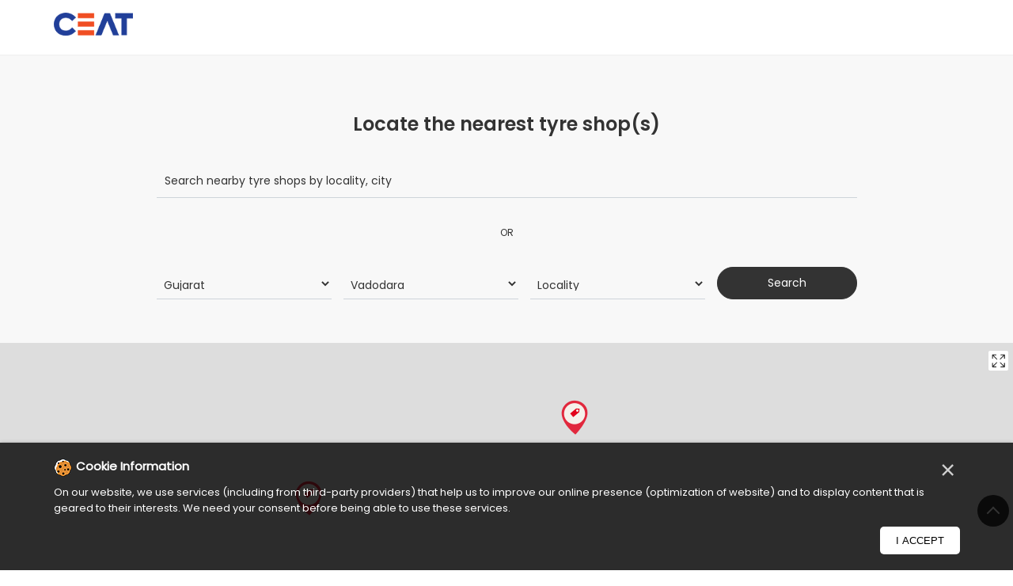

--- FILE ---
content_type: text/html; charset=UTF-8
request_url: https://tyreshop.ceat.com/location/gujarat/vadodara
body_size: 7570
content:

<!DOCTYPE html><html lang="en"> <head> <meta http-equiv="X-UA-Compatible" content="IE=edge" ><meta name="revisit-after" content="1 days" ><meta name="robots" content="index, follow" ><meta name="googlebot" content="index, follow" ><meta name="rating" content="general" ><meta name="resource-type" content="text/html" ><meta name="copyright" content="© Copyright 2023 CEAT Ltd." ><meta name="distribution" content="Global" ><meta http-equiv="Content-Type" content="text/html; charset=UTF-8" ><link rel="shortcut icon" type="image/png" href="https://cdn4.singleinterface.com/files/outlet/fav_icon/27684/ceat_fav_icon_png.png" ><link rel="icon" type="image/png" href="https://cdn4.singleinterface.com/files/outlet/fav_icon/27684/ceat_fav_icon_png.png" ><meta name="Author" content="https://tyreshop.ceat.com/" ><meta name="Created By" content="CEAT" > <meta name="viewport" content="width=device-width, initial-scale=1.0, minimum-scale=1.0, user-scalable=yes"> <title>CEAT Locator | Vadodara | Tyre Shop</title> <meta name="description" content="Find closest CEAT tyre shop in Vadodara, Gujarat. Get accurate tyre shop information e.g. address, phone no, map &amp; timings." ><meta name="keywords" content="CEAT Address, CEAT location, CEAT contact, CEAT phone number, CEAT Direction, CEAT Tyre Shop" ><meta name="geo.position" content="" ><meta name="geo.placename" content="CEAT, Vadodara" ><meta http-equiv="x-dns-prefetch-control" content="on"><link href="https://tyreshop.ceat.com/" rel="dns-prefetch"><link href="//cdn4.singleinterface.com" rel="dns-prefetch"><link href="//cdn5.singleinterface.com" rel="dns-prefetch"><link href="//cdn6.singleinterface.com" rel="dns-prefetch"><link href="//csi.gstatic.com" rel="dns-prefetch"><link href="//fonts.googleapis.com" rel="dns-prefetch"><link href="//maps.googleapis.com" rel="dns-prefetch"><link href="//maps.gstatic.com" rel="dns-prefetch"><link href="//maxcdn.bootstrapcdn.com" rel="dns-prefetch"><link href="//www.google-analytics.com" rel="dns-prefetch"><link href="//www.singleinterface.com" rel="dns-prefetch"><link href="//tyreshop.ceat.com" rel="dns-prefetch"><link href="//fonts.gstatic.com" rel="dns-prefetch"> <link href="https://cdn4.singleinterface.com/files/enterprise/opensearch/openSearch_27684.xml" rel="search" title="aaronpk" type="application/opensearchdescription+xml"> <link rel="stylesheet" href="https://tyreshop.ceat.com/VendorpageTheme/Enterprise/EThemeForMaster/css/mapmyindia.min.css?v=7.32" > <link rel="stylesheet" href="https://tyreshop.ceat.com/VendorpageTheme/Enterprise/EThemeForMaster/css/locationiq.min.css?v=7.32" media="print" onload="this.media='all'"> <link rel="stylesheet" type="text/css" href="https://tyreshop.ceat.com/VendorpageTheme/Enterprise/EThemeForMasterPro/css/bootstrap.min.css?v=7.32"> <link rel="stylesheet" type="text/css" href="https://tyreshop.ceat.com/VendorpageTheme/Enterprise/EThemeForMasterPro/css/slick.min.css?v=7.32" media="print" onload="this.media='all'"> <link rel="stylesheet" type="text/css" href="https://tyreshop.ceat.com/VendorpageTheme/Enterprise/EThemeForCeatIndiaUpdated/css/storelocator.min.css?v=7.32"> <link rel="stylesheet" href="https://tyreshop.ceat.com/VendorpageTheme/Enterprise/EThemeForMasterPro/css/cookie.min.css?v=7.32" media="print" onload="this.media='all'"> </head> <body class="ethemeforceatindiaupdated"> <nav class="navbar with-toggleF"> <div class="container"> <div class="navbar-header"> <a class="navbar-brand track_logo_event" target="_self" href="https://tyreshop.ceat.com" title="CEAT" data-event-click-text="logo" onclick="clickEventGa('store_locator', 'brand_website', '27684')"> <img src="https://cdn4.singleinterface.com/files/outlet/logo/27684/ceat_logo_compressor_png.png" alt="" data-track-event-name="logo" data-track-event-click="Logo click" width=133 height=39 > </a> </div> </div></nav><section class="search-section"> <div class="container"> <div class="row gutters-half"> <div class="col-md-12 col-lg-12"> <div class="search-wrapper"> <h1 class="section-heading">Locate the nearest tyre shop(s)</h1> <form action="https://tyreshop.ceat.com" id="SearchByGivenAddress" method="get" accept-charset="utf-8"> <input type="hidden" name="_csrfToken" value="975c0222a7f524ed00ae5d7f9526da84a308c1528f41e7f98e04c0d3fa1eca00a90909e2cbe59c39d8c39e8d3245dd614bbb63056b68a24f9cac92eaffaa24a4" id="OutletCsrfToken"><ul class="padding_mng_top"> <li class="error-msgs"> <p>Please either enter your nearby locality or select your state first</p> </li> <li> <input name="search" required="required" placeholder="Search nearby tyre shops by locality, city" title="Search nearby tyre shops by locality, city e.g. Udyog Vihar, Gurgaon. Alternatively, start typing locality and select appropriate result from auto suggestion." type="search" id="OutletSearch"> </li></ul><ul class="add-or"> <li> <span class="form-add-or"><span class="text-or">Or</span></span> </li></ul></form><form action="https://tyreshop.ceat.com" id="OutletStoreLocatorSearchForm" security="1" method="get" accept-charset="utf-8"> <input type="hidden" name="_csrfToken" value="975c0222a7f524ed00ae5d7f9526da84a308c1528f41e7f98e04c0d3fa1eca00a90909e2cbe59c39d8c39e8d3245dd614bbb63056b68a24f9cac92eaffaa24a4" id="OutletCsrfToken"><ul> <li> <label for="customState">State <sup>*</sup></label><select name="stateName" id="customState" title="Please select state"><option value="">State *</option><option value="assam">Assam</option><option value="bihar">Bihar</option><option value="chandigarh">Chandigarh</option><option value="chhattisgarh">Chhattisgarh</option><option value="delhi">Delhi</option><option value="goa">Goa</option><option value="gujarat" selected="selected">Gujarat</option><option value="haryana">Haryana</option><option value="himachal-pradesh">Himachal Pradesh</option><option value="jammu-and-kashmir">Jammu And Kashmir</option><option value="jharkhand">Jharkhand</option><option value="madhya-pradesh">Madhya Pradesh</option><option value="maharashtra">Maharashtra</option><option value="manipur">Manipur</option><option value="mizoram">Mizoram</option><option value="nagaland">Nagaland</option><option value="odisha">Odisha</option><option value="puducherry">Puducherry</option><option value="punjab">Punjab</option><option value="rajasthan">Rajasthan</option><option value="uttar-pradesh">Uttar Pradesh</option><option value="uttarakhand">Uttarakhand</option><option value="west-bengal">West Bengal</option></select> </li> <li class="city-form"> <label for="customCity">City</label><select name="cityName" id="customCity" title="Please select city"><option value="">Please select city</option><option value="ahmedabad">Ahmedabad</option><option value="amreli">Amreli</option><option value="anand">Anand</option><option value="banaskantha">Banaskantha</option><option value="bharuch">Bharuch</option><option value="gandhi-nagar">Gandhinagar</option><option value="himmatnagar">Himmatnagar</option><option value="idar">Idar</option><option value="jamnagar">Jamnagar</option><option value="kachchh">Kachchh</option><option value="mahesana">Mehsana</option><option value="rajkot">Rajkot</option><option value="surat">Surat</option><option value="surendra-nagar">Surendranagar</option><option value="vadodara" selected="selected">Vadodara</option><option value="vapi">Vapi</option></select> </li> <li> <label for="customLocality">Locality</label><select name="localityName" id="customLocality" title="Please select locality."><option value="">All</option><option value="gotri-main-road">Gotri Main Road</option><option value="kalali">Kalali</option><option value="sama-savli-road">Sama Savli Road</option><option value="uma-nagar">Uma Nagar</option></select> </li> <li> <input type="submit" value="Search"> <a class="reset-btn" href="https://tyreshop.ceat.com">Reset</a> </li></ul></form> </div> </div> </div> </div></section><section class="storelocator-default"> <div class="mmm"> <!-- <div class="head-wraper"> --> <!-- </div> --> <div class="col-lg-12F"> <div id="map"></div> </div> </div> <div class="nearbystores-info"> <div class="container"> <div class="row gutters-half"> <div class="col-md-12"> <div class="head-wraper"> <h3 class="section-heading"> CEAT tyre shops In Vadodara, Gujarat </h3> </div> </div> <div class="col-lg-12"> <div class="outlet-list"> <div class="store-info-box"> <input type="hidden" class="outlet-latitude" value="22.271224" > <input type="hidden" class="outlet-longitude" value="73.165722" > <ul class="list-unstyled outlet-detail first" > <li class="outlet-name"> <div class="info-icon"> <span class="sprite-icon intro-icon icn-business"></span> </div> <div class="info-text"> <a href="https://tyreshop.ceat.com/ceat-shoppe-shayona-enterprise-shayona-enterprise-tyre-shop-kalali-vadodara-357246/Home" title="CEAT - vadodara" onclick="clickEventGa('store_locator', 'website_url', '27684')" data-track-event-business-name="CEAT Shoppe, Shayona Enterprise" data-track-event-business-alternate-name="Shayona Enterprise" data-track-event-click="CEAT Shoppe, Shayona Enterprise" data-track-event-state="Gujarat" data-track-event-city="Vadodara" data-track-event-eacsi="51030224"> CEAT Shoppe, Shayona Enterprise </a> </div></li> <li> <div class="info-icon"> <span class="sprite-icon intro-icon icn-outlet"></span> </div> <div class="info-text"> Shayona Enterprise </div> </li><li class="outlet-address"> <div class="info-icon"> <span class="sprite-icon intro-icon icn-address"></span> </div> <div class="info-text"> <span>Ground Floor, Vadsar Vishwamitri Road</span><br><span><span>Kalali</span></span><br><span class='merge-in-next'><span>Vadodara</span><span> - </span><span>390012</span></span> </div></li> <li> <div class="info-icon"> <span class="sprite-icon intro-icon icn-landmark"></span> </div> <div class="info-text"> Next to HP Petrol Pump </div> </li><li class="outlet-phone"> <div class="info-icon"> <span class="sprite-icon intro-icon icn-phone"></span> </div> <div class="info-text"> <a onclick="clickEventGa('store_locator', 'click_to_call', '357246')" href="tel:+918291200847" data-track-event-business-name="CEAT Shoppe, Shayona Enterprise" data-track-event-business-alternate-name="Shayona Enterprise" data-track-event-click="+918291200847" data-track-event-state="Gujarat" data-track-event-city="Vadodara" data-track-event-eacsi="51030224"> +918291200847 </a> </div></li><li class="outlet-timings" id="storelocater_id_357246"> <div class="info-icon"> <span class="sprite-icon intro-icon icn-time"></span> </div> <div class="info-text"> <span>Open until 07:30 PM</span> </div></li><li class="outlet-actions"> <a class="btn btn-call" onclick="clickEventGa('store_locator', 'click_to_call', '357246')" href="tel:+918291200847" data-track-event-business-name="CEAT Shoppe, Shayona Enterprise" data-track-event-business-alternate-name="Shayona Enterprise" data-track-event-click="call" data-track-event-state="Gujarat" data-track-event-city="Vadodara" data-track-event-eacsi="51030224"> <span class="sprite-icon outlet-cta icn-phone"></span> <span> Call </span> </a> <a class="btn btn-map" onclick="clickEventGa('store_locator', 'map', '357246')" href="https://tyreshop.ceat.com/ceat-shoppe-shayona-enterprise-shayona-enterprise-tyre-shop-kalali-vadodara-357246/Map" data-track-event-business-name="CEAT Shoppe, Shayona Enterprise" data-track-event-business-alternate-name="Shayona Enterprise" data-track-event-click="Map" data-track-event-state="Gujarat" data-track-event-city="Vadodara" data-track-event-eacsi="51030224"> <span class="sprite-icon outlet-cta icn-map"></span> <span> Map </span> </a> <a class="btn btn-website" href="https://tyreshop.ceat.com/ceat-shoppe-shayona-enterprise-shayona-enterprise-tyre-shop-kalali-vadodara-357246/Home" onclick="clickEventGa('store_locator', 'website_url', '357246')" data-track-event-business-name="CEAT Shoppe, Shayona Enterprise" data-track-event-business-alternate-name="Shayona Enterprise" data-track-event-click="Website" data-track-event-state="Gujarat" data-track-event-city="Vadodara" data-track-event-eacsi="51030224"> <span class="sprite-icon outlet-cta icn-website"></span> <span> Website </span> </a> <a class="btn btn-direction" href="https://maps.google.com/maps?cid=3567466823087395992" target="_blank" rel="noopener noreferrer" onclick="clickEventGa(&#039;store_locator&#039;, &#039;directions&#039;, &#039;357246&#039;)" data-track-event-click="Navigate"> <span class="sprite-icon outlet-cta icn-direction"></span> <span> Navigate </span> </a> </li> </ul> </div> <div class="store-info-box"> <input type="hidden" class="outlet-latitude" value="22.329801" > <input type="hidden" class="outlet-longitude" value="73.2026835" > <ul class="list-unstyled outlet-detail " > <li class="outlet-name"> <div class="info-icon"> <span class="sprite-icon intro-icon icn-business"></span> </div> <div class="info-text"> <a href="https://tyreshop.ceat.com/ceat-shoppe-krishnashray-automobiles-krishnashray-automobiles-tyre-shop-sama-savli-road-vadodara-42697/Home" title="CEAT - vadodara" onclick="clickEventGa('store_locator', 'website_url', '27684')" data-track-event-business-name="CEAT Shoppe, Krishnashray Automobiles" data-track-event-business-alternate-name="Krishnashray Automobiles" data-track-event-click="CEAT Shoppe, Krishnashray Automobiles" data-track-event-state="Gujarat" data-track-event-city="Vadodara" data-track-event-eacsi="51000881"> CEAT Shoppe, Krishnashray Automobiles </a> </div></li> <li> <div class="info-icon"> <span class="sprite-icon intro-icon icn-outlet"></span> </div> <div class="info-text"> Krishnashray Automobiles </div> </li><li class="outlet-address"> <div class="info-icon"> <span class="sprite-icon intro-icon icn-address"></span> </div> <div class="info-text"> <span>C/100, Amit Nagar Society</span><br><span><span>Sama Savli Road</span></span><br><span class='merge-in-next'><span>Vadodara</span><span> - </span><span>390018</span></span> </div></li> <li> <div class="info-icon"> <span class="sprite-icon intro-icon icn-landmark"></span> </div> <div class="info-text"> Opposite Jay Ambe School </div> </li><li class="outlet-phone"> <div class="info-icon"> <span class="sprite-icon intro-icon icn-phone"></span> </div> <div class="info-text"> <a onclick="clickEventGa('store_locator', 'click_to_call', '42697')" href="tel:+918291200817" data-track-event-business-name="CEAT Shoppe, Krishnashray Automobiles" data-track-event-business-alternate-name="Krishnashray Automobiles" data-track-event-click="+918291200817" data-track-event-state="Gujarat" data-track-event-city="Vadodara" data-track-event-eacsi="51000881"> +918291200817 </a> </div></li><li class="outlet-timings" id="storelocater_id_42697"> <div class="info-icon"> <span class="sprite-icon intro-icon icn-time"></span> </div> <div class="info-text"> <span>Open until 07:00 PM</span> </div></li><li class="outlet-actions"> <a class="btn btn-call" onclick="clickEventGa('store_locator', 'click_to_call', '42697')" href="tel:+918291200817" data-track-event-business-name="CEAT Shoppe, Krishnashray Automobiles" data-track-event-business-alternate-name="Krishnashray Automobiles" data-track-event-click="call" data-track-event-state="Gujarat" data-track-event-city="Vadodara" data-track-event-eacsi="51000881"> <span class="sprite-icon outlet-cta icn-phone"></span> <span> Call </span> </a> <a class="btn btn-map" onclick="clickEventGa('store_locator', 'map', '42697')" href="https://tyreshop.ceat.com/ceat-shoppe-krishnashray-automobiles-krishnashray-automobiles-tyre-shop-sama-savli-road-vadodara-42697/Map" data-track-event-business-name="CEAT Shoppe, Krishnashray Automobiles" data-track-event-business-alternate-name="Krishnashray Automobiles" data-track-event-click="Map" data-track-event-state="Gujarat" data-track-event-city="Vadodara" data-track-event-eacsi="51000881"> <span class="sprite-icon outlet-cta icn-map"></span> <span> Map </span> </a> <a class="btn btn-website" href="https://tyreshop.ceat.com/ceat-shoppe-krishnashray-automobiles-krishnashray-automobiles-tyre-shop-sama-savli-road-vadodara-42697/Home" onclick="clickEventGa('store_locator', 'website_url', '42697')" data-track-event-business-name="CEAT Shoppe, Krishnashray Automobiles" data-track-event-business-alternate-name="Krishnashray Automobiles" data-track-event-click="Website" data-track-event-state="Gujarat" data-track-event-city="Vadodara" data-track-event-eacsi="51000881"> <span class="sprite-icon outlet-cta icn-website"></span> <span> Website </span> </a> <a class="btn btn-direction" href="https://maps.google.com/maps?cid=14591238909789224168" target="_blank" rel="noopener noreferrer" onclick="clickEventGa(&#039;store_locator&#039;, &#039;directions&#039;, &#039;42697&#039;)" data-track-event-click="Navigate"> <span class="sprite-icon outlet-cta icn-direction"></span> <span> Navigate </span> </a> </li> </ul> </div> <div class="store-info-box"> <input type="hidden" class="outlet-latitude" value="22.3136185" > <input type="hidden" class="outlet-longitude" value="73.14512240000001" > <ul class="list-unstyled outlet-detail " > <li class="outlet-name"> <div class="info-icon"> <span class="sprite-icon intro-icon icn-business"></span> </div> <div class="info-text"> <a href="https://tyreshop.ceat.com/ceat-shoppe-shreeji-enterprises-shreeji-enterprises-tyre-shop-gotri-main-road-vadodara-121154/Home" title="CEAT - vadodara" onclick="clickEventGa('store_locator', 'website_url', '27684')" data-track-event-business-name="CEAT Shoppe, Shreeji Enterprises" data-track-event-business-alternate-name="Shreeji Enterprises" data-track-event-click="CEAT Shoppe, Shreeji Enterprises" data-track-event-state="Gujarat" data-track-event-city="Vadodara" data-track-event-eacsi="50032702"> CEAT Shoppe, Shreeji Enterprises </a> </div></li> <li> <div class="info-icon"> <span class="sprite-icon intro-icon icn-outlet"></span> </div> <div class="info-text"> Shreeji Enterprises </div> </li><li class="outlet-address"> <div class="info-icon"> <span class="sprite-icon intro-icon icn-address"></span> </div> <div class="info-text"> <span>GF 8/9, Kalpvruksh Complex</span><br><span><span>Gotri Main Road</span></span><br><span class='merge-in-next'><span>Vadodara</span><span> - </span><span>390023</span></span> </div></li> <li> <div class="info-icon"> <span class="sprite-icon intro-icon icn-landmark"></span> </div> <div class="info-text"> Opposite Geb Substation </div> </li><li class="outlet-phone"> <div class="info-icon"> <span class="sprite-icon intro-icon icn-phone"></span> </div> <div class="info-text"> <a onclick="clickEventGa('store_locator', 'click_to_call', '121154')" href="tel:+919167483402" data-track-event-business-name="CEAT Shoppe, Shreeji Enterprises" data-track-event-business-alternate-name="Shreeji Enterprises" data-track-event-click="+919167483402" data-track-event-state="Gujarat" data-track-event-city="Vadodara" data-track-event-eacsi="50032702"> +919167483402 </a> </div></li><li class="outlet-timings" id="storelocater_id_121154"> <div class="info-icon"> <span class="sprite-icon intro-icon icn-time"></span> </div> <div class="info-text"> <span>Open until 06:30 PM</span> </div></li><li class="outlet-actions"> <a class="btn btn-call" onclick="clickEventGa('store_locator', 'click_to_call', '121154')" href="tel:+919167483402" data-track-event-business-name="CEAT Shoppe, Shreeji Enterprises" data-track-event-business-alternate-name="Shreeji Enterprises" data-track-event-click="call" data-track-event-state="Gujarat" data-track-event-city="Vadodara" data-track-event-eacsi="50032702"> <span class="sprite-icon outlet-cta icn-phone"></span> <span> Call </span> </a> <a class="btn btn-map" onclick="clickEventGa('store_locator', 'map', '121154')" href="https://tyreshop.ceat.com/ceat-shoppe-shreeji-enterprises-shreeji-enterprises-tyre-shop-gotri-main-road-vadodara-121154/Map" data-track-event-business-name="CEAT Shoppe, Shreeji Enterprises" data-track-event-business-alternate-name="Shreeji Enterprises" data-track-event-click="Map" data-track-event-state="Gujarat" data-track-event-city="Vadodara" data-track-event-eacsi="50032702"> <span class="sprite-icon outlet-cta icn-map"></span> <span> Map </span> </a> <a class="btn btn-website" href="https://tyreshop.ceat.com/ceat-shoppe-shreeji-enterprises-shreeji-enterprises-tyre-shop-gotri-main-road-vadodara-121154/Home" onclick="clickEventGa('store_locator', 'website_url', '121154')" data-track-event-business-name="CEAT Shoppe, Shreeji Enterprises" data-track-event-business-alternate-name="Shreeji Enterprises" data-track-event-click="Website" data-track-event-state="Gujarat" data-track-event-city="Vadodara" data-track-event-eacsi="50032702"> <span class="sprite-icon outlet-cta icn-website"></span> <span> Website </span> </a> <a class="btn btn-direction" href="https://maps.google.com/maps?cid=5492097924010705248" target="_blank" rel="noopener noreferrer" onclick="clickEventGa(&#039;store_locator&#039;, &#039;directions&#039;, &#039;121154&#039;)" data-track-event-click="Navigate"> <span class="sprite-icon outlet-cta icn-direction"></span> <span> Navigate </span> </a> </li> </ul> </div> <div class="store-info-box"> <input type="hidden" class="outlet-latitude" value="22.277781" > <input type="hidden" class="outlet-longitude" value="73.230891" > <ul class="list-unstyled outlet-detail " > <li class="outlet-name"> <div class="info-icon"> <span class="sprite-icon intro-icon icn-business"></span> </div> <div class="info-text"> <a href="https://tyreshop.ceat.com/ceat-shoppe-swastik-corporation-swastik-corporation-tyre-shop-uma-nagar-vadodara-69465/Home" title="CEAT - vadodara" onclick="clickEventGa('store_locator', 'website_url', '27684')" data-track-event-business-name="CEAT Shoppe, Swastik Corporation" data-track-event-business-alternate-name="Swastik Corporation" data-track-event-click="CEAT Shoppe, Swastik Corporation" data-track-event-state="Gujarat" data-track-event-city="Vadodara" data-track-event-eacsi="50013763"> CEAT Shoppe, Swastik Corporation </a> </div></li> <li> <div class="info-icon"> <span class="sprite-icon intro-icon icn-outlet"></span> </div> <div class="info-text"> Swastik Corporation </div> </li><li class="outlet-address"> <div class="info-icon"> <span class="sprite-icon intro-icon icn-address"></span> </div> <div class="info-text"> <span>Shop No 8/9, Shreenathji Icon, Soma Talav Circle</span><br><span><span>Uma Nagar</span></span><br><span class='merge-in-next'><span>Vadodara</span><span> - </span><span>390025</span></span> </div></li><li class="outlet-phone"> <div class="info-icon"> <span class="sprite-icon intro-icon icn-phone"></span> </div> <div class="info-text"> <a onclick="clickEventGa('store_locator', 'click_to_call', '69465')" href="tel:+918291200515" data-track-event-business-name="CEAT Shoppe, Swastik Corporation" data-track-event-business-alternate-name="Swastik Corporation" data-track-event-click="+918291200515" data-track-event-state="Gujarat" data-track-event-city="Vadodara" data-track-event-eacsi="50013763"> +918291200515 </a> </div></li><li class="outlet-timings" id="storelocater_id_69465"> <div class="info-icon"> <span class="sprite-icon intro-icon icn-time"></span> </div> <div class="info-text"> <span>Open until 08:00 PM</span> </div></li><li class="outlet-actions"> <a class="btn btn-call" onclick="clickEventGa('store_locator', 'click_to_call', '69465')" href="tel:+918291200515" data-track-event-business-name="CEAT Shoppe, Swastik Corporation" data-track-event-business-alternate-name="Swastik Corporation" data-track-event-click="call" data-track-event-state="Gujarat" data-track-event-city="Vadodara" data-track-event-eacsi="50013763"> <span class="sprite-icon outlet-cta icn-phone"></span> <span> Call </span> </a> <a class="btn btn-map" onclick="clickEventGa('store_locator', 'map', '69465')" href="https://tyreshop.ceat.com/ceat-shoppe-swastik-corporation-swastik-corporation-tyre-shop-uma-nagar-vadodara-69465/Map" data-track-event-business-name="CEAT Shoppe, Swastik Corporation" data-track-event-business-alternate-name="Swastik Corporation" data-track-event-click="Map" data-track-event-state="Gujarat" data-track-event-city="Vadodara" data-track-event-eacsi="50013763"> <span class="sprite-icon outlet-cta icn-map"></span> <span> Map </span> </a> <a class="btn btn-website" href="https://tyreshop.ceat.com/ceat-shoppe-swastik-corporation-swastik-corporation-tyre-shop-uma-nagar-vadodara-69465/Home" onclick="clickEventGa('store_locator', 'website_url', '69465')" data-track-event-business-name="CEAT Shoppe, Swastik Corporation" data-track-event-business-alternate-name="Swastik Corporation" data-track-event-click="Website" data-track-event-state="Gujarat" data-track-event-city="Vadodara" data-track-event-eacsi="50013763"> <span class="sprite-icon outlet-cta icn-website"></span> <span> Website </span> </a> <a class="btn btn-direction" href="https://maps.google.com/maps?cid=3300386840330326011" target="_blank" rel="noopener noreferrer" onclick="clickEventGa(&#039;store_locator&#039;, &#039;directions&#039;, &#039;69465&#039;)" data-track-event-click="Navigate"> <span class="sprite-icon outlet-cta icn-direction"></span> <span> Navigate </span> </a> </li> </ul> </div> </div> </div> </div> <div class="row"> <div class="col-sm-12"> <ul class="pagination "> </ul> </div> </div> </div> </div></section> <footer> <div class="location-list"> <div class="container"> <div class="row"> <div class="col-sm-12"> <ul class="list-unstyled"> <li><a href="https://tyreshop.ceat.com">CEAT Tyre Shops </a></li> <li> <a href="https://tyreshop.ceat.com/location/gujarat" onclick="clickEventGa('store_locator', 'bd_state', '27684')">Tyre shops in Gujarat</a> </li> <li> <span class="active"> Tyre shops in Vadodara</span> </li> <li class="localitylist"> <a href="https://tyreshop.ceat.com/location/gujarat/vadodara/gotri-main-road" class="" onclick="clickEventGa('store_locator', 'bd_location', '27684')">Tyre shops in Gotri Main Road</a> <a href="https://tyreshop.ceat.com/location/gujarat/vadodara/kalali" class="" onclick="clickEventGa('store_locator', 'bd_location', '27684')">Tyre shops in Kalali</a> <a href="https://tyreshop.ceat.com/location/gujarat/vadodara/sama-savli-road" class="" onclick="clickEventGa('store_locator', 'bd_location', '27684')">Tyre shops in Sama Savli Road</a> <a href="https://tyreshop.ceat.com/location/gujarat/vadodara/uma-nagar" class="" onclick="clickEventGa('store_locator', 'bd_location', '27684')">Tyre shops in Uma Nagar</a> </li> </ul> </div> </div> </div> </div><div class="footer-accordion locality-categ-tag footer-locality-categ-tag"> <div class="container"> <div class="row"> <div class="col-md-12"> </div> </div> <div class="row"> <div class="col-md-12"> </div> </div> </div></div> <div class="brand-footer"> <div class="container"> <div class="row"> <div class="col-md-12 col-lg-4"> <h2 class="copyright"><span>2023 CEAT Ltd.</span></h2> </div> <div class="col-md-12 col-lg-4"> <div class="social-icons"> <a class="sprite-icon social-icon facebook" rel="nofollow noopener noreferrer" href="https://www.facebook.com/162296862555" title="Follow CEAT on Facebook" target="_blank" onclick="clickEventGa('store_locator', 'facebook_page_national_url', '27684')" data-track-event-click="Footer social link facebook"></a> <a class="sprite-icon social-icon twitter" rel="nofollow noopener noreferrer" href="https://twitter.com/ceattyres" title="Follow CEAT on Twitter" target="_blank" onclick="clickEventGa('store_locator', 'twitter_handle', '27684')" data-track-event-click="Footer social link twitter"></a> <a class="sprite-icon social-icon instagram" rel="nofollow noopener noreferrer" href="https://www.instagram.com/ceat_tyresindia/" title="Follow CEAT on Instagram" target="_blank" onclick="clickEventGa('store_locator', 'instagram', '27684')" data-track-event-click="Footer social link Instagram"></a> <a class="sprite-icon social-icon youtube" rel="nofollow noopener noreferrer" href="https://www.youtube.com/user/Ceattyres2010/" title="Follow CEAT on Youtube" target="_blank" onclick="clickEventGa('store_locator', 'youtube_channel_url', '27684')" data-track-event-click="Footer social link Youtube"></a> <a class="sprite-icon social-icon websiteurl" rel="nofollow noopener noreferrer" href="http://www.ceat.com?utm_source=store_locator&utm_medium=brand_website" title="Brand Website" target="_blank" onclick="clickEventGa('store_locator', 'brand_website', '27684')" data-track-event-click="Footer menu brand website"></a> </div> </div> </div> </div> </div></footer><div class="scrollTop"> <span id="scroll" title="Scroll to Top" class="top-to-bck-store"> <span></span> </span></div> <div class="chatwithcharmenu"> <div class="chatwithus ext-link"> </div> </div> <div id="cookie-consent-popup" class="hidden cookie-overlay"><div class="container"><div class="cookie-content"><div class="cookie-inner"><span><img src="https://cdn4.singleinterface.com/files/banner_images/66704/7475_1632202508_cookie.png" alt="Cookie" title="Cookie" width="23" height="23" ></span><h3>Cookie Information</h3><button type="button" class="close-cookies" data-dismiss="modal">&times;</button><p>On our website, we use services (including from third-party providers) that help us to improve our online presence (optimization of website) and to display content that is geared to their interests. We need your consent before being able to use these services.</p></div><div class="cookie-cta"><button class="btn btn-primary mt-3 accept-cookies" id="accept">I Accept</button></div></div></div></div> <input class="mapInfoWindowContentJsonEncoded" type="hidden" value='[&quot;&lt;div class=\&quot;info-window-popup\&quot;&gt;\n &lt;div class=\&quot;info-window-header\&quot;&gt;\n &lt;span class=\&quot;logo-icon-store\&quot;&gt;&lt;\/span&gt;\n &lt;span&gt;CEAT Shoppe, Shayona Enterprise&lt;\/span&gt;\n &lt;\/div&gt;\n &lt;div class=\&quot;info-window-content\&quot;&gt;\n\n \n \n&lt;div class=\&quot;info-window-item\&quot;&gt;Ground Floor, Vadsar Vishwamitri Road &lt;\/div&gt;\n&lt;div class=\&quot;info-window-item\&quot;&gt;Kalali &lt;\/div&gt;\n&lt;div class=\&quot;info-window-item\&quot;&gt;Vadodara - 390012 &lt;\/div&gt;\n&lt;div class=\&quot;info-window-item\&quot;&gt;Next to HP Petrol Pump &lt;\/div&gt;\n &lt;div class=\&quot;info-window-item\&quot;&gt;\n +918291200847 &lt;\/div&gt;\n\n \n &lt;div class=\&quot;info-window-item timeShow\&quot;&gt;\n Closed for the day &lt;\/div&gt;\n\n &lt;div class=\&quot;info-window-item\&quot;&gt;\n \n\n &lt;\/div&gt;\n \n &lt;div class=\&quot;outlet-actions\&quot;&gt;\n &lt;a class=\&quot;btn btn-map\&quot; href=\&quot;https:\/\/tyreshop.ceat.com\/ceat-shoppe-shayona-enterprise-shayona-enterprise-tyre-shop-kalali-vadodara-357246\/Map\&quot; onclick=\&quot;clickEventGa(&amp;#039;store_locator&amp;#039;, &amp;#039;map&amp;#039;, &amp;#039;357246&amp;#039;)\&quot; data-track-event-click=\&quot;Map\&quot; data-track-event-business-name=\&quot;CEAT Shoppe, Shayona Enterprise\&quot; data-track-event-business-alternate-name=\&quot;Shayona Enterprise\&quot; data-track-event-state=\&quot;Gujarat\&quot; data-track-event-city=\&quot;Vadodara\&quot;&gt;\n &lt;span class=\&quot;sprite-icon outlet-cta icn-map\&quot;&gt;&lt;\/span&gt;\n &lt;span&gt;Map&lt;\/span&gt;\n &lt;\/a&gt;\n \n &lt;a class=\&quot;btn btn-website\&quot; href=\&quot;https:\/\/tyreshop.ceat.com\/ceat-shoppe-shayona-enterprise-shayona-enterprise-tyre-shop-kalali-vadodara-357246\/Home\&quot; onclick=\&quot;clickEventGa(&amp;#039;store_locator&amp;#039;, &amp;#039;website_url&amp;#039;, &amp;#039;357246&amp;#039;)\&quot; data-track-event-click=\&quot;Website\&quot; data-track-event-business-name=\&quot;CEAT Shoppe, Shayona Enterprise\&quot; data-track-event-business-alternate-name=\&quot;Shayona Enterprise\&quot; data-track-event-state=\&quot;Gujarat\&quot; data-track-event-city=\&quot;Vadodara\&quot;&gt;\n &lt;span class=\&quot;sprite-icon outlet-cta icn-website\&quot;&gt;&lt;\/span&gt;\n &lt;span&gt;Website&lt;\/span&gt;\n &lt;\/a&gt;\n &lt;a class=\&quot;btn btn-direction\&quot; href=\&quot;https:\/\/maps.google.com\/maps?cid=3567466823087395992\&quot; target=\&quot;_blank\&quot; rel=\&quot;noopener noreferrer\&quot; onclick=\&quot;clickEventGa(&amp;#039;store_locator&amp;#039;, &amp;#039;directions&amp;#039;, &amp;#039;357246&amp;#039;)\&quot; data-track-event-click=\&quot;Navigate\&quot;&gt;\n &lt;span class=\&quot;sprite-icon outlet-cta icn-direction\&quot;&gt;&lt;\/span&gt;\n &lt;span&gt;\n Navigate &lt;\/span&gt;\n &lt;\/a&gt;\n &lt;\/div&gt;\n &lt;\/div&gt;\n&lt;\/div&gt;\n&quot;,&quot;&lt;div class=\&quot;info-window-popup\&quot;&gt;\n &lt;div class=\&quot;info-window-header\&quot;&gt;\n &lt;span class=\&quot;logo-icon-store\&quot;&gt;&lt;\/span&gt;\n &lt;span&gt;CEAT Shoppe, Krishnashray Automobiles&lt;\/span&gt;\n &lt;\/div&gt;\n &lt;div class=\&quot;info-window-content\&quot;&gt;\n\n \n \n&lt;div class=\&quot;info-window-item\&quot;&gt;C\/100, Amit Nagar Society &lt;\/div&gt;\n&lt;div class=\&quot;info-window-item\&quot;&gt;Sama Savli Road &lt;\/div&gt;\n&lt;div class=\&quot;info-window-item\&quot;&gt;Vadodara - 390018 &lt;\/div&gt;\n&lt;div class=\&quot;info-window-item\&quot;&gt;Opposite Jay Ambe School &lt;\/div&gt;\n &lt;div class=\&quot;info-window-item\&quot;&gt;\n +918291200817 &lt;\/div&gt;\n\n \n &lt;div class=\&quot;info-window-item timeShow\&quot;&gt;\n Closed for the day &lt;\/div&gt;\n\n &lt;div class=\&quot;info-window-item\&quot;&gt;\n \n\n &lt;\/div&gt;\n \n &lt;div class=\&quot;outlet-actions\&quot;&gt;\n &lt;a class=\&quot;btn btn-map\&quot; href=\&quot;https:\/\/tyreshop.ceat.com\/ceat-shoppe-krishnashray-automobiles-krishnashray-automobiles-tyre-shop-sama-savli-road-vadodara-42697\/Map\&quot; onclick=\&quot;clickEventGa(&amp;#039;store_locator&amp;#039;, &amp;#039;map&amp;#039;, &amp;#039;42697&amp;#039;)\&quot; data-track-event-click=\&quot;Map\&quot; data-track-event-business-name=\&quot;CEAT Shoppe, Krishnashray Automobiles\&quot; data-track-event-business-alternate-name=\&quot;Krishnashray Automobiles\&quot; data-track-event-state=\&quot;Gujarat\&quot; data-track-event-city=\&quot;Vadodara\&quot;&gt;\n &lt;span class=\&quot;sprite-icon outlet-cta icn-map\&quot;&gt;&lt;\/span&gt;\n &lt;span&gt;Map&lt;\/span&gt;\n &lt;\/a&gt;\n \n &lt;a class=\&quot;btn btn-website\&quot; href=\&quot;https:\/\/tyreshop.ceat.com\/ceat-shoppe-krishnashray-automobiles-krishnashray-automobiles-tyre-shop-sama-savli-road-vadodara-42697\/Home\&quot; onclick=\&quot;clickEventGa(&amp;#039;store_locator&amp;#039;, &amp;#039;website_url&amp;#039;, &amp;#039;42697&amp;#039;)\&quot; data-track-event-click=\&quot;Website\&quot; data-track-event-business-name=\&quot;CEAT Shoppe, Krishnashray Automobiles\&quot; data-track-event-business-alternate-name=\&quot;Krishnashray Automobiles\&quot; data-track-event-state=\&quot;Gujarat\&quot; data-track-event-city=\&quot;Vadodara\&quot;&gt;\n &lt;span class=\&quot;sprite-icon outlet-cta icn-website\&quot;&gt;&lt;\/span&gt;\n &lt;span&gt;Website&lt;\/span&gt;\n &lt;\/a&gt;\n &lt;a class=\&quot;btn btn-direction\&quot; href=\&quot;https:\/\/maps.google.com\/maps?cid=14591238909789224168\&quot; target=\&quot;_blank\&quot; rel=\&quot;noopener noreferrer\&quot; onclick=\&quot;clickEventGa(&amp;#039;store_locator&amp;#039;, &amp;#039;directions&amp;#039;, &amp;#039;42697&amp;#039;)\&quot; data-track-event-click=\&quot;Navigate\&quot;&gt;\n &lt;span class=\&quot;sprite-icon outlet-cta icn-direction\&quot;&gt;&lt;\/span&gt;\n &lt;span&gt;\n Navigate &lt;\/span&gt;\n &lt;\/a&gt;\n &lt;\/div&gt;\n &lt;\/div&gt;\n&lt;\/div&gt;\n&quot;,&quot;&lt;div class=\&quot;info-window-popup\&quot;&gt;\n &lt;div class=\&quot;info-window-header\&quot;&gt;\n &lt;span class=\&quot;logo-icon-store\&quot;&gt;&lt;\/span&gt;\n &lt;span&gt;CEAT Shoppe, Shreeji Enterprises&lt;\/span&gt;\n &lt;\/div&gt;\n &lt;div class=\&quot;info-window-content\&quot;&gt;\n\n \n \n&lt;div class=\&quot;info-window-item\&quot;&gt;GF 8\/9, Kalpvruksh Complex &lt;\/div&gt;\n&lt;div class=\&quot;info-window-item\&quot;&gt;Gotri Main Road &lt;\/div&gt;\n&lt;div class=\&quot;info-window-item\&quot;&gt;Vadodara - 390023 &lt;\/div&gt;\n&lt;div class=\&quot;info-window-item\&quot;&gt;Opposite Geb Substation &lt;\/div&gt;\n &lt;div class=\&quot;info-window-item\&quot;&gt;\n +919167483402 &lt;\/div&gt;\n\n \n &lt;div class=\&quot;info-window-item timeShow\&quot;&gt;\n Closed for the day &lt;\/div&gt;\n\n &lt;div class=\&quot;info-window-item\&quot;&gt;\n \n\n &lt;\/div&gt;\n \n &lt;div class=\&quot;outlet-actions\&quot;&gt;\n &lt;a class=\&quot;btn btn-map\&quot; href=\&quot;https:\/\/tyreshop.ceat.com\/ceat-shoppe-shreeji-enterprises-shreeji-enterprises-tyre-shop-gotri-main-road-vadodara-121154\/Map\&quot; onclick=\&quot;clickEventGa(&amp;#039;store_locator&amp;#039;, &amp;#039;map&amp;#039;, &amp;#039;121154&amp;#039;)\&quot; data-track-event-click=\&quot;Map\&quot; data-track-event-business-name=\&quot;CEAT Shoppe, Shreeji Enterprises\&quot; data-track-event-business-alternate-name=\&quot;Shreeji Enterprises\&quot; data-track-event-state=\&quot;Gujarat\&quot; data-track-event-city=\&quot;Vadodara\&quot;&gt;\n &lt;span class=\&quot;sprite-icon outlet-cta icn-map\&quot;&gt;&lt;\/span&gt;\n &lt;span&gt;Map&lt;\/span&gt;\n &lt;\/a&gt;\n \n &lt;a class=\&quot;btn btn-website\&quot; href=\&quot;https:\/\/tyreshop.ceat.com\/ceat-shoppe-shreeji-enterprises-shreeji-enterprises-tyre-shop-gotri-main-road-vadodara-121154\/Home\&quot; onclick=\&quot;clickEventGa(&amp;#039;store_locator&amp;#039;, &amp;#039;website_url&amp;#039;, &amp;#039;121154&amp;#039;)\&quot; data-track-event-click=\&quot;Website\&quot; data-track-event-business-name=\&quot;CEAT Shoppe, Shreeji Enterprises\&quot; data-track-event-business-alternate-name=\&quot;Shreeji Enterprises\&quot; data-track-event-state=\&quot;Gujarat\&quot; data-track-event-city=\&quot;Vadodara\&quot;&gt;\n &lt;span class=\&quot;sprite-icon outlet-cta icn-website\&quot;&gt;&lt;\/span&gt;\n &lt;span&gt;Website&lt;\/span&gt;\n &lt;\/a&gt;\n &lt;a class=\&quot;btn btn-direction\&quot; href=\&quot;https:\/\/maps.google.com\/maps?cid=5492097924010705248\&quot; target=\&quot;_blank\&quot; rel=\&quot;noopener noreferrer\&quot; onclick=\&quot;clickEventGa(&amp;#039;store_locator&amp;#039;, &amp;#039;directions&amp;#039;, &amp;#039;121154&amp;#039;)\&quot; data-track-event-click=\&quot;Navigate\&quot;&gt;\n &lt;span class=\&quot;sprite-icon outlet-cta icn-direction\&quot;&gt;&lt;\/span&gt;\n &lt;span&gt;\n Navigate &lt;\/span&gt;\n &lt;\/a&gt;\n &lt;\/div&gt;\n &lt;\/div&gt;\n&lt;\/div&gt;\n&quot;,&quot;&lt;div class=\&quot;info-window-popup\&quot;&gt;\n &lt;div class=\&quot;info-window-header\&quot;&gt;\n &lt;span class=\&quot;logo-icon-store\&quot;&gt;&lt;\/span&gt;\n &lt;span&gt;CEAT Shoppe, Swastik Corporation&lt;\/span&gt;\n &lt;\/div&gt;\n &lt;div class=\&quot;info-window-content\&quot;&gt;\n\n \n \n&lt;div class=\&quot;info-window-item\&quot;&gt;Shop No 8\/9, Shreenathji Icon, Soma Talav Circle &lt;\/div&gt;\n&lt;div class=\&quot;info-window-item\&quot;&gt;Uma Nagar &lt;\/div&gt;\n&lt;div class=\&quot;info-window-item\&quot;&gt;Vadodara - 390025 &lt;\/div&gt;\n&lt;div class=\&quot;info-window-item\&quot;&gt; &lt;\/div&gt;\n &lt;div class=\&quot;info-window-item\&quot;&gt;\n +918291200515 &lt;\/div&gt;\n\n \n &lt;div class=\&quot;info-window-item timeShow\&quot;&gt;\n Closed for the day &lt;\/div&gt;\n\n &lt;div class=\&quot;info-window-item\&quot;&gt;\n \n\n &lt;\/div&gt;\n \n &lt;div class=\&quot;outlet-actions\&quot;&gt;\n &lt;a class=\&quot;btn btn-map\&quot; href=\&quot;https:\/\/tyreshop.ceat.com\/ceat-shoppe-swastik-corporation-swastik-corporation-tyre-shop-uma-nagar-vadodara-69465\/Map\&quot; onclick=\&quot;clickEventGa(&amp;#039;store_locator&amp;#039;, &amp;#039;map&amp;#039;, &amp;#039;69465&amp;#039;)\&quot; data-track-event-click=\&quot;Map\&quot; data-track-event-business-name=\&quot;CEAT Shoppe, Swastik Corporation\&quot; data-track-event-business-alternate-name=\&quot;Swastik Corporation\&quot; data-track-event-state=\&quot;Gujarat\&quot; data-track-event-city=\&quot;Vadodara\&quot;&gt;\n &lt;span class=\&quot;sprite-icon outlet-cta icn-map\&quot;&gt;&lt;\/span&gt;\n &lt;span&gt;Map&lt;\/span&gt;\n &lt;\/a&gt;\n \n &lt;a class=\&quot;btn btn-website\&quot; href=\&quot;https:\/\/tyreshop.ceat.com\/ceat-shoppe-swastik-corporation-swastik-corporation-tyre-shop-uma-nagar-vadodara-69465\/Home\&quot; onclick=\&quot;clickEventGa(&amp;#039;store_locator&amp;#039;, &amp;#039;website_url&amp;#039;, &amp;#039;69465&amp;#039;)\&quot; data-track-event-click=\&quot;Website\&quot; data-track-event-business-name=\&quot;CEAT Shoppe, Swastik Corporation\&quot; data-track-event-business-alternate-name=\&quot;Swastik Corporation\&quot; data-track-event-state=\&quot;Gujarat\&quot; data-track-event-city=\&quot;Vadodara\&quot;&gt;\n &lt;span class=\&quot;sprite-icon outlet-cta icn-website\&quot;&gt;&lt;\/span&gt;\n &lt;span&gt;Website&lt;\/span&gt;\n &lt;\/a&gt;\n &lt;a class=\&quot;btn btn-direction\&quot; href=\&quot;https:\/\/maps.google.com\/maps?cid=3300386840330326011\&quot; target=\&quot;_blank\&quot; rel=\&quot;noopener noreferrer\&quot; onclick=\&quot;clickEventGa(&amp;#039;store_locator&amp;#039;, &amp;#039;directions&amp;#039;, &amp;#039;69465&amp;#039;)\&quot; data-track-event-click=\&quot;Navigate\&quot;&gt;\n &lt;span class=\&quot;sprite-icon outlet-cta icn-direction\&quot;&gt;&lt;\/span&gt;\n &lt;span&gt;\n Navigate &lt;\/span&gt;\n &lt;\/a&gt;\n &lt;\/div&gt;\n &lt;\/div&gt;\n&lt;\/div&gt;\n&quot;]' > <input class="mapMarkerJsonEncoded" type="hidden" value='[["CEAT Shoppe, Shayona Enterprise, Kalali, Vadodara","22.271224","73.165722","https:\/\/tyreshop.ceat.com\/VendorpageTheme\/Enterprise\/EThemeForCeatIndiaUpdated\/images\/map-icon.png"],["CEAT Shoppe, Krishnashray Automobiles, Sama Savli Road, Vadodara","22.329801","73.2026835","https:\/\/tyreshop.ceat.com\/VendorpageTheme\/Enterprise\/EThemeForCeatIndiaUpdated\/images\/map-icon.png"],["CEAT Shoppe, Shreeji Enterprises, Gotri Main Road, Vadodara","22.3136185","73.14512240000001","https:\/\/tyreshop.ceat.com\/VendorpageTheme\/Enterprise\/EThemeForCeatIndiaUpdated\/images\/map-icon.png"],["CEAT Shoppe, Swastik Corporation, Uma Nagar, Vadodara","22.277781","73.230891","https:\/\/tyreshop.ceat.com\/VendorpageTheme\/Enterprise\/EThemeForCeatIndiaUpdated\/images\/map-icon.png"]]' ><input class="countOutlet" type="hidden" value='4' ><input class="unableToFindLocationMsg" type="hidden" value="We are unable to detect your current location. Please ensure that you have allowed location tracking for this site." ><input class="canAskToShareLocation" type="hidden" value="" ><input class="storeLocatorUrl" type="hidden" value="https://tyreshop.ceat.com" ><input class="queryStringData" type="hidden" value="" ><!-- <input class="defaultqueryStringData" type="hidden" value="" > --><input class="mapMarkerJsonEncoded" type="hidden" value='[["CEAT Shoppe, Shayona Enterprise, Kalali, Vadodara","22.271224","73.165722","https:\/\/tyreshop.ceat.com\/VendorpageTheme\/Enterprise\/EThemeForCeatIndiaUpdated\/images\/map-icon.png"],["CEAT Shoppe, Krishnashray Automobiles, Sama Savli Road, Vadodara","22.329801","73.2026835","https:\/\/tyreshop.ceat.com\/VendorpageTheme\/Enterprise\/EThemeForCeatIndiaUpdated\/images\/map-icon.png"],["CEAT Shoppe, Shreeji Enterprises, Gotri Main Road, Vadodara","22.3136185","73.14512240000001","https:\/\/tyreshop.ceat.com\/VendorpageTheme\/Enterprise\/EThemeForCeatIndiaUpdated\/images\/map-icon.png"],["CEAT Shoppe, Swastik Corporation, Uma Nagar, Vadodara","22.277781","73.230891","https:\/\/tyreshop.ceat.com\/VendorpageTheme\/Enterprise\/EThemeForCeatIndiaUpdated\/images\/map-icon.png"]]' ><input class="mapIconUrl" type="hidden" value='https://tyreshop.ceat.com/VendorpageTheme/Enterprise/EThemeForCeatIndiaUpdated/images/map-icon.png' ><input class="mapIconLoaderUrl" type="hidden" value='https://tyreshop.ceat.com/VendorpageTheme/Enterprise/EThemeForCeatIndiaUpdated/images/map-icon-loader.gif' ><input class="jsStoreLocatorView" type="hidden" value='default' ><input class="jsStoreLocatorMapIcon" type="hidden" value='https://tyreshop.ceat.com/VendorpageTheme/Enterprise/EThemeForCeatIndiaUpdated/images/map-view-icons/m' ><input class="jsFileToIncludeMarkerCluster" type="hidden" value='https://developers.google.com/maps/documentation/javascript/examples/markerclusterer/m' ><input class="jsCanScrollToOutletList" type="hidden" value='1' ><input class="jsMapKeys" type="hidden" value='1' ><input class="jsMapViewData" type="hidden" value='' ><input id="jsCurrentPageControllerAction" type="hidden" value="js/enterprises-store_locator" ><input id="jsSiteRedirectFlag" type="hidden" value="1" ><input id="jsLiveWebsiteUrl" type="hidden" value="https://tyreshop.ceat.com/" ><input id="jsSiWebsiteUrl" type="hidden" value="https://tyreshop.ceat.com/" ><input id="jsMasterOutletId" type="hidden" value="27684" ><input id="jsProductId" type="hidden" value="" ><input id="jsCategoryId" type="hidden" value="" ><input id="jsOfferId" type="hidden" value="" ><input id="jsPageName" type="hidden" value="store_locator" ><input id="jsPageNameMd5" type="hidden" value="da2b534385b751f3fb550c43198dc87c" ><input id="jsGeoServiceProvider" type="hidden" value="locationiq" > <input id="jsTrackingPageUrl" type="hidden" value="https://tyreshop.ceat.com/sendTrackingInfo.php" ><input id="jsMsgGeolocationNotSupported" type="hidden" value="Geolocation is not supported by this browser." ><input id="jsWebsiteHostedOnClientSide" type="hidden" value="0" ><input id="jsSearchType" type="hidden" value="custom_and_advance_vertical_with_label" ><input id="jsMapServiceProvider" type="hidden" value="mapmyindia" ><input id="jsThemeDir" type="hidden" value="ethemeforceatindiaupdated" ><input id="jsIdeaAppSucessfulMsg" type="hidden" value="SMS sent." ><input id="jsBannerAndOfferAvailableStatus" type="hidden" value="banners" ><input id="jsGoogleMapApiKey" type="hidden" value="4rpnrvv2e93iqeg3qcdr8878nbqur9q7" ><input id="jsMapMyIndiaApiKey" type="hidden" value="4rpnrvv2e93iqeg3qcdr8878nbqur9q7" ><input id="jsLocalityEnablePlaceHolder" type="hidden" value="e.g. Connaught Place" ><input id="jsLocalityEnableTitle" type="hidden" value="Please enter locality e.g. Connaught Place" ><input id="jsLocalityDisablePlaceHolder" type="hidden" value="Please select city first" ><input id="jsRadiusEnableStatus" type="hidden" value="Please select radius" ><input id="jsRadiusDisableStatus" type="hidden" value="Please enter locality first" ><input id="jsCityDisableStatus" type="hidden" value="Please select state first" ><input id="jsStateEnableStatus" type="hidden" value="All" ><input id="jsStateEnableTitleStatus" type="hidden" value="Please select state" ><input id="jsIsResponsive" type="hidden" value="0" ><input id="jsCityEableStatus" type="hidden" value="Please select city" ><input id="jsStateDisableStatus" type="hidden" value="Please remove search nearby text first" ><input id="jsBannersCount" type="hidden" value="5" ><input id="jsOfferCount" type="hidden" value="0" ><input id="jsContactUsPageDoWeNeedToResetCaptcha" type="hidden" value="1" ><input id="jsSearchSelectedState" type="hidden" value="gujarat" ><input id="jsSearchSelectedCity" type="hidden" value="vadodara" ><input id="jsSearchSelectedLocality" type="hidden" value="" ><input id="jsCurrentThemeMasterOutletid" type="hidden" value="27684" ><input id="jsLoadRecaptcha" type="hidden" value=""> <input id="jsCanUseLatestUrlPatternForStoreLocatorPage" type="hidden" value="1" ><input id="jsCanDisplayInfoWindowOnMicrositePages" type="hidden" value="true" ><input id="jsOffersCarsoule" type="hidden" value='4' ><input id="can_skip_sms" type="hidden" value='0' ><input id="gtm_layer_data" type="hidden" value='' ><input id="qrRedirectPageUrl" type="hidden" value="https://tyreshop.ceat.com//scan-for-actions?utm_source=branch_locator&utm_medium=qr_scan" ><input id="is_cookie_accepted" type="hidden" value='' ><input id="jsActualClientStoreId" type="hidden" value='NA' ><input id="jsEnableLocationVicinity" type="hidden" value='' ><!-- --> <input id="jsTrackingSaveDb" type="hidden" value='1' > <input id="jsLanguageCode" type="hidden" value="en" > <input id="jsCountryCode" type="hidden" value="IN" ><input id="jsStateId" type="hidden" value="" ><input id="jsCityId" type="hidden" value="" ><input id="jsEnterpriseClientStoreId" type="hidden" value="" ><input id="jsCoverPhotoBannerLimit" type="hidden" value="4" ><input id="jsIsCurrentWebsiteResponsive" type="hidden" value="0" ><script src="https://tyreshop.ceat.com/VendorpageTheme/Enterprise/EThemeForMasterPro/js/jquery-3.5.1.min.js?v=2.69"></script><script src="https://tyreshop.ceat.com/VendorpageTheme/Enterprise/EThemeForMasterPro/js/slick.min.js?v=2.69"></script><!--[if lt IE 9]> <meta http-equiv="X-UA-Compatible" content="IE=edge"> <script src="https://oss.maxcdn.com/html5shiv/3.7.2/html5shiv.min.js"></script> <script src="https://oss.maxcdn.com/respond/1.4.2/respond.min.js"></script><![endif]--><script defer src="https://tyreshop.ceat.com/VendorpageTheme/Enterprise/EThemeForCeatIndiaUpdated/js/enterprises-common.min.js?v=2.69"></script><script defer src="https://tyreshop.ceat.com/VendorpageTheme/Enterprise/EThemeForMasterPro/js/common.min.js?v=2.69"></script> <script defer src="https://tyreshop.ceat.com/VendorpageTheme/Enterprise/EThemeForMasterPro/js/enterprises-store_locator.min.js?v=2.69"></script> <script defer src="https://tyreshop.ceat.com/VendorpageTheme/Enterprise/EThemeForMasterPro/js/custom_and_advance_vertical_with_label.min.js?v=2.69"></script> <script defer src="https://tyreshop.ceat.com/VendorpageTheme/Enterprise/EThemeForMaster/js/enterprises-mapmyindia-updated.min.js?v=2.69"></script> <script defer src="https://tyreshop.ceat.com/VendorpageTheme/Enterprise/EThemeForMaster/js/enterprises-locationiq-autocomplete.min.js?v=2.69"></script><script type="application/ld+json">[{"@type":"WebSite","url":"https:\/\/tyreshop.ceat.com\/","potentialAction":{"@type":"SearchAction","target":"https:\/\/tyreshop.ceat.com\/?search={search_term_string}","query-input":"required name=search_term_string"},"@context":"https:\/\/schema.org"},{"@type":"BreadcrumbList","itemListElement":[{"@type":"ListItem","position":1,"item":{"@id":"https:\/\/tyreshop.ceat.com","name":"Home"}},{"@type":"ListItem","position":2,"item":{"@id":"https:\/\/tyreshop.ceat.com\/location\/gujarat","name":"gujarat"}},{"@type":"ListItem","position":3,"item":{"@id":"https:\/\/tyreshop.ceat.com\/location\/gujarat\/vadodara","name":"vadodara"}}],"@context":"https:\/\/schema.org"},{"@context":"https:\/\/schema.org","@type":"ItemList","itemListElement":[{"@type":"ListItem","position":1,"url":"https:\/\/tyreshop.ceat.com\/ceat-shoppe-shayona-enterprise-shayona-enterprise-tyre-shop-kalali-vadodara-357246\/Home"},{"@type":"ListItem","position":2,"url":"https:\/\/tyreshop.ceat.com\/ceat-shoppe-krishnashray-automobiles-krishnashray-automobiles-tyre-shop-sama-savli-road-vadodara-42697\/Home"},{"@type":"ListItem","position":3,"url":"https:\/\/tyreshop.ceat.com\/ceat-shoppe-shreeji-enterprises-shreeji-enterprises-tyre-shop-gotri-main-road-vadodara-121154\/Home"},{"@type":"ListItem","position":4,"url":"https:\/\/tyreshop.ceat.com\/ceat-shoppe-swastik-corporation-swastik-corporation-tyre-shop-uma-nagar-vadodara-69465\/Home"}]},{"@type":"Organization","name":"CEAT","url":"https:\/\/tyreshop.ceat.com","brand":{"@type":"Brand","name":"CEAT","logo":{"@context":"https:\/\/schema.org","@type":"ImageObject","url":"https:\/\/tyreshop.ceat.com\/files\/outlet\/logo\/27684\/resized-112-112.jpg","name":"LOGO - CEAT","height":"112","width":"112"}},"mainEntityOfPage":{"@type":"WebPage","@id":"http:\/\/www.ceat.com?utm_source=store_locator&amp;utm_medium=brand_website"},"image":"https:\/\/tyreshop.ceat.com\/files\/outlet\/logo\/27684\/ceat_logo_compressor_png.png","sameAs":["https:\/\/www.facebook.com\/162296862555","https:\/\/twitter.com\/ceattyres","https:\/\/www.instagram.com\/ceat_tyresindia\/","https:\/\/www.youtube.com\/user\/Ceattyres2010\/"],"address":[{"@type":"PostalAddress","name":"CEAT","image":"https:\/\/tyreshop.ceat.com\/files\/outlet\/logo\/27684\/ceat_logo_compressor_png.png"},{"@type":"PostalAddress","name":"CEAT","image":"https:\/\/tyreshop.ceat.com\/files\/outlet\/logo\/27684\/ceat_logo_compressor_png.png"},{"@type":"PostalAddress","name":"CEAT","image":"https:\/\/tyreshop.ceat.com\/files\/outlet\/logo\/27684\/ceat_logo_compressor_png.png"},{"@type":"PostalAddress","name":"CEAT","image":"https:\/\/tyreshop.ceat.com\/files\/outlet\/logo\/27684\/ceat_logo_compressor_png.png"}],"@context":"https:\/\/schema.org"}]</script><input type="hidden" name="gtm_function_enable" id="gtm_function_enable" value="0"><input type="hidden" name="can_push_customized_gtm_datalayer_variables" id="can_push_customized_gtm_datalayer_variables" value="0"> </body></html>

--- FILE ---
content_type: text/css
request_url: https://tyreshop.ceat.com/VendorpageTheme/Enterprise/EThemeForMaster/css/mapmyindia.min.css?v=7.32
body_size: -128
content:
.map-control{padding-right:8px;top:auto!important;bottom:50px!important;margin-top:auto!important;width:45px;border:0!important}.map-control .expand-map-control{background:transparent!important;border:0!important}.map-control .expand-map-control>li{background:transparent;width:100%;border-radius:0;border:0!important;margin-bottom:1px;user-select:none}.map-control .expand-map-control>li>a{cursor:pointer}.map-control .expand-map-control>li>a:hover{text-decoration:none!important}.expand-map-control>li .ft-layer-link{right:153px!important;bottom:0!important;border:0!important}.expand-map-control>li .ft-layer-link li{border:0!important;height:auto!important;margin:0!important;padding:0!important;width:100%!important}

--- FILE ---
content_type: text/css
request_url: https://tyreshop.ceat.com/VendorpageTheme/Enterprise/EThemeForCeatIndiaUpdated/css/storelocator.min.css?v=7.32
body_size: 4980
content:
@font-face{font-family:Poppins_Regular;src:url(../fonts/Poppins-Regular.woff2);font-display:swap}@font-face{font-family:PoppinsSemiBold;src:url(../fonts/Poppins-SemiBold.woff2);font-display:swap}:focus{outline:0}body{background:#fff;font-family:Poppins_Regular;font-size:15px;line-height:1.42857143;margin:0;color:#333}a{text-decoration:none;color:#0059ff}a:focus,a:hover{text-decoration:none}img{max-width:100%}ol,ul{margin-top:0;margin-bottom:0}.list-unstyled{padding-left:0;list-style:none}.slick-dots li button:before{background:#fff;border:1px solid #bbb;box-shadow:0 0 9px 2px rgba(0,0,0,.4)}.slick-dots li.slick-active button:before{background:#000}#scroll{position:fixed;bottom:55px;right:5px;width:40px;height:40px;text-align:center;font-size:21px;padding-top:6px;background:#333;border-radius:50%;cursor:pointer;display:flex;align-items:center;justify-content:center;z-index:9}#scroll span{border:solid #fff;border-width:0 2px 2px 0;display:inline-block;padding:5px;transform:rotate(-135deg);-webkit-transform:rotate(-135deg)}.tab-pane{display:none}.tab-pane.active{display:block}.tab-item{color:#00f}.tab-item.active{color:#000}.dropdown{position:relative}.dropdown .dropdown-list{display:none;width:100%;position:absolute;background:#fff;padding:12px 6px;box-shadow:0 1px 5px rgba(199,199,199,.5);z-index:9}@media (max-width:410px){.dropdown .dropdown-list{width:220px}}.dropdown.active .dropdown-list{display:block}.btn{display:inline-block;padding:7px 12px;background:#ccc;border:0;outline:0;cursor:pointer}.input-group{float:left;width:100%;margin-bottom:4px}label sup{color:red}.input{display:block;width:100%;padding:.275rem .45rem;font-size:15px;line-height:1.5;color:#333;background-color:#fff;background-clip:padding-box;border:1px solid #ced4da;transition:border-color .15s ease-in-out,box-shadow .15s ease-in-out}.input::-ms-expand{background-color:transparent;border:0}.input:focus{color:#333;background-color:#fff;border-color:#ccc;outline:0}.input::-webkit-input-placeholder{color:#333;opacity:1}.input::-moz-placeholder{color:#333;opacity:1}.input:-ms-input-placeholder{color:#333;opacity:1}.input::-ms-input-placeholder{color:#333;opacity:1}.input::placeholder{color:#333;opacity:1}.input:disabled,.input[readonly]{background-color:#e9ecef;opacity:1}select.input:not([size]):not([multiple]){height:calc(1.8rem + 2px)}select.input:focus::-ms-value{color:#333;background-color:#fff}.covid-message{background:#ec1d25;color:#fff}.covid-message p{padding:12px 0;margin:0}.app-store-link{padding-left:0;list-style:none;margin-bottom:0;background:#ededed;border-radius:5px 0 0 5px;-webkit-box-shadow:-3px 3px 5px 0 rgba(50,50,50,.75);-moz-box-shadow:-3px 3px 5px 0 rgba(50,50,50,.75);box-shadow:-3px 3px 5px 0 rgba(50,50,50,.75);position:fixed;right:0;z-index:999;top:80px}.app-store-link li{padding:10px;border-bottom:1px solid #e3e3e3}.app-store-link li:first-child{padding-bottom:0;border-top:none!important}.app-store-link li:last-child{text-align:center;padding-bottom:14px;border-bottom:0;border-top:1px solid #fff;padding-top:0;margin-bottom:0}.app-store-link li:last-child img{margin-top:10px;margin-bottom:0}.app-store-link li img{margin-bottom:10px}.section{padding:30px 0;position:relative}footer .poweredby{float:right}@media (max-width:992px){footer .poweredby{float:inherit}}footer .copyright,footer .poweredby{font-size:15px;font-weight:400;margin:0 0 8px}footer .copyright a,footer .poweredby a{color:#333}.brand-footer{padding:20px 0}.brand-footer .row{align-items:center}.mobile-trigger{display:none}.navbar{background:#fff;padding:16px 0 0;height:70px;overflow:hidden;border-bottom:1px solid #efefef}.navbar-header{margin:0}.navbar .container{display:-ms-flexbox;display:flex;-ms-flex-wrap:wrap;flex-wrap:wrap;-ms-flex-align:center;align-items:center;-ms-flex-pack:justify;justify-content:space-between}.nav-groups{flex-grow:1}.nav-right{margin-left:auto}.navbar .navbar-brand{display:inline-block;margin-right:50px;min-height:auto;max-width:100px}.navbar-right,.navbar-right ul{display:-ms-flexbox;display:flex;-ms-flex-direction:column;flex-direction:row;padding-left:0;margin-bottom:0;list-style:none;align-items:center}.nav-link{color:#333;padding:28px 12px;transition:.3s ease all;display:inline-block;line-height:25px;font-size:15px}.nav-link:hover{color:#f5822d}.nav-link span{vertical-align:middle}.nav-item.store-phone{margin:0 10px 0 25px;padding:0}.nav-item.store-phone .nav-link,.nav-item.store-phone .nav-link:hover{padding:0;background:0 0}.active.nav-link,.nav-link:hover{background-color:#e5ba20}.nav-item .social-icons{margin-right:10px}@media (max-width:768px){.social-icons{margin:0;padding:15px 10px}.mobile-trigger{display:inline-block;cursor:pointer}.menu-close,.mobile-trigger .toggle{width:24px;height:3px;background-color:#000;margin:5px 0;display:inline-block;position:relative}.menu-close{background:0 0}.menu-toggle{float:right;margin:10px 15px 0 0;height:30px;width:30px;cursor:pointer;position:relative;z-index:999}.menu-close:after,.menu-close:before,.mobile-trigger .toggle:after,.mobile-trigger .toggle:before{content:"";width:24px;height:3px;background-color:#000;display:block;position:absolute;top:6px}.menu-close:after,.menu-close:before{background-color:#000}.mobile-trigger .toggle:before{top:-6px}.menu-close:after{transform:rotate(-45deg)}.menu-close:before{transform:rotate(45deg)}.navbar-right,.navbar-right ul{display:block}.navbar-right .nav-link,.navbar-right ul .nav-link{text-transform:capitalize}.show-menu .navbar-right{right:0}.navbar-right{background:#f6f6f6;position:fixed;height:100%;right:-100%;width:100%;top:0;z-index:9999;overflow-y:auto;transition:.3s ease all;color:#000}.nav-link{padding:0;border:none;color:#333}.navber-links .nav-item{margin:0;padding:5px 10px}.navber-links{padding-top:55px;text-align:center}.navber-links li{border-bottom:1px solid #4e4d4d}.navber-links li:last-child{border:none}}.breadcrumb-wrapper{background:#fff;margin:15px 0}.breadcrumb-item+.breadcrumb-item{padding-left:0}.breadcrumb-item+.breadcrumb-item::before{content:none}.breadcrumb-item::after{content:"";border:solid #6c757d;border-width:0 1px 1px 0;padding:2px;transform:rotate(-45deg);-webkit-transform:rotate(-45deg);display:inline-block;color:#6c757d;margin-right:8px}.breadcrumb-item.active::after{content:none}.breadcrumb-item.active{color:#f5822d}.breadcrumb a{color:#333;margin-right:8px}.breadcrumb a:hover{color:#f5822d;text-decoration:none}.breadcrumb .breadcrumb-item{float:left;display:flex;align-items:center}@media (max-width:768px){.breadcrumb .breadcrumb-item{margin:7px 0}}.social-icon{width:32px;height:32px;display:inline-block;margin:0 3px}.social-icon.facebook{background-position:-395px -347px}.social-icon.facebook:hover{background-position:-465px -347px}.social-icon.google{background-position:-395px -427px}.social-icon.google:hover{background-position:-465px -427px}.social-icon.twitter{background-position:-395px -387px}.social-icon.twitter:hover{background-position:-465px -387px}.social-icon.linkedin{background-position:-395px -588px}.social-icon.linkedin:hover{background-position:-465px -588px}.social-icon.pinterest{background-position:-395px -508px}.social-icon.pinterest:hover{background-position:-465px -508px}.social-icon.instagram{background-position:-395px -548px}.social-icon.instagram:hover{background-position:-465px -548px}.social-icon.youtube{background-position:-395px -467px}.social-icon.youtube:hover{background-position:-465px -467px}.social-icon.websiteurl{background-position:-395px -628px}.social-icon.websiteurl:hover{background-position:-465px -628px}.social-icon.clientwebsite{background-position:-395px -628px}.social-icon.clientwebsite:hover{background-position:-465px -628px}.social-icon.nearby{background-position:-65px -123px;width:25px;vertical-align:middle}.pagination{display:-ms-flexbox;display:flex;padding-left:0;list-style:none;border-radius:.25rem;font-size:12px;margin-top:30px;float:right}.pagination .first a:before,.pagination .prev a:before{margin-right:8px}.pagination .last a:after,.pagination .next a:after{margin-left:8px}.pagination .prev a:before{content:"<"}.pagination .first a:before{content:"<<"}.pagination .next a:after{content:">"}.pagination .last a:after{content:">>"}.pagination .current,.pagination .next a,.pagination .page-item a,.pagination .prev a{background:#f9f9f9;color:#000;padding:6px 10px;box-shadow:0 1px 1px rgba(72,69,69,.4);border-radius:4px;display:inline-block}.pagination li{margin-right:5px}.pagination li:last-child{margin-right:0}.pagination li a:hover,.pagination li.current{background-color:#333;color:#fff}@media (max-width:480px){.pagination .first a,.pagination .last a,.pagination .next a,.pagination .prev a{position:relative;text-indent:-9999px;width:32px}.pagination .first a:after,.pagination .last a:after,.pagination .next a:after,.pagination .prev a:after{position:absolute;left:0;text-indent:0;width:100%;text-align:center}.pagination .first a:after,.pagination .first a:before,.pagination .last a:after,.pagination .last a:before,.pagination .next a:after,.pagination .next a:before,.pagination .prev a:after,.pagination .prev a:before{margin:0}.pagination .prev a:after{content:"<"}.pagination .first a:after{content:"<<"}.pagination .next a:after{content:">"}.pagination .last a:after{content:">>"}}.banner-section.bg-skin{margin-top:25px;margin-bottom:0}.search-section{background-color:#f8f8f8}.padding_mng_top li:last-of-type::after{content:"";width:31px;height:38px;display:inline-block;position:absolute;left:131px;background:url(../images/sprite-icon.png);background-position:-16px -457px;background-repeat:no-repeat;display:none}@media (max-width:992px){.padding_mng_top li:last-of-type::after{left:70px}}@media (max-width:767px){.padding_mng_top li:last-of-type::after{left:30px}}@media (max-width:480px){.padding_mng_top li:last-of-type::after{left:13px}}.search-wrapper{text-align:center;background-color:#f8f8f8;padding:25px 130px 50px;margin:30px 0 0;font-family:Poppins_Regular}.search-wrapper ul{padding:5px 0;margin:0;list-style:none}.search-wrapper ul li.brandsearch{position:relative}.search-wrapper ul li.brandsearch .searchicon{display:none;width:40px;height:30px;background:url(../images/sprite-icon.png);background-position:-322px -264px;cursor:pointer;background-repeat:no-repeat;position:absolute;z-index:99999;left:0}@media (max-width:640px){.search-wrapper ul li.brandsearch .searchicon{display:block}}.search-wrapper ul a.reset-btn{display:none}.search-wrapper input:disabled,.search-wrapper input[readonly],.search-wrapper select:disabled,.search-wrapper select[readonly]{color:#333}.search-wrapper sup{color:#fff}.search-wrapper input,.search-wrapper select{width:100%;padding:10px;font-size:14px;border:none;border-bottom:1px solid #ced4da;color:#333;background-color:transparent;font-family:Poppins_Regular;outline:0;border-radius:0}.search-wrapper input::-webkit-input-placeholder,.search-wrapper select::-webkit-input-placeholder{color:#333}@media (max-width:400px){.search-wrapper input::-webkit-input-placeholder,.search-wrapper select::-webkit-input-placeholder{font-size:12px}}.search-wrapper input:-ms-input-placeholder,.search-wrapper select:-ms-input-placeholder{color:#333}@media (max-width:400px){.search-wrapper input:-ms-input-placeholder,.search-wrapper select:-ms-input-placeholder{font-size:12px}}.search-wrapper input::placeholder,.search-wrapper select::placeholder{color:#333}@media (max-width:400px){.search-wrapper input::placeholder,.search-wrapper select::placeholder{font-size:12px}}.search-wrapper select{padding:10px 5px;font-size:14px;border-radius:0!important;height:39px;outline:0}.search-wrapper select option{font-size:14px;color:#000;padding:4px 0;background-color:#fff}.search-wrapper #OutletSearch{position:relative}.search-wrapper .locationiq-autocomplete{position:relative}.search-wrapper .locationiq-autocomplete::after{content:"";width:24px;height:38px;display:inline-block;position:absolute;left:0;background:url(../images/sprite-icon.png);background-position:-259px -594px;background-repeat:no-repeat;display:none}.search-wrapper .form-add-or{font-size:12px;display:inline-block;margin:25px 0;text-transform:uppercase;font-weight:400}.search-wrapper .error-msgs{color:red;display:none;font-size:14px;text-align:left}.search-wrapper .error-msgs p{padding:10px;margin:0}.search-wrapper #OutletStoreLocatorSearchForm label{display:none!important}.search-wrapper #OutletStoreLocatorSearchForm ul{display:flex;align-items:flex-end;justify-content:space-between}.search-wrapper #OutletStoreLocatorSearchForm ul li{width:25%;margin:0}.search-wrapper #OutletStoreLocatorSearchForm ul li:last-child{max-width:20%}.search-wrapper input[type=submit]{border:1px solid #333;font-size:14px;cursor:pointer;padding:9px 24px;transition:all ease-in-out .2s;outline:0;border-radius:0;color:#fff;background-color:#333;font-family:Poppins_Regular;-webkit-border-radius:30px;-moz-border-radius:30px;border-radius:30px}.search-wrapper input[type=submit]:hover{background:#f5822d;border:1px solid #f5822d}.search-wrapper .section-heading{color:#333;font-weight:400;font-size:24px;text-transform:none;font-family:PoppinsSemiBold;font-weight:400;padding:15px 10px;text-align:center}.search-wrapper .section-heading:after{display:none}@media (max-width:640px){.search-wrapper .section-heading{font-size:24px}}.search-wrapper ::placeholder{color:#fff}input[type=search]::-webkit-search-cancel-button,input[type=search]::-webkit-search-decoration,input[type=search]::-webkit-search-results-button,input[type=search]::-webkit-search-results-decoration{display:none}@media (max-width:992px){.search-wrapper{padding:30px 70px}.search-wrapper input[type=submit]{margin-top:10px}.search-wrapper #OutletStoreLocatorSearchForm ul{flex-wrap:wrap}.search-wrapper #OutletStoreLocatorSearchForm ul li{width:100%;margin:6px 0 20px}.search-wrapper #OutletStoreLocatorSearchForm ul li:last-child{max-width:unset}}@media (max-width:768px){.search-wrapper{padding:20px}}@media (max-width:767px){.search-wrapper #OutletStoreLocatorSearchForm ul{flex-wrap:wrap}.search-wrapper #OutletStoreLocatorSearchForm ul li{width:100%;margin:10px 0}.search-wrapper input[type=submit]{margin-top:20px}}.sprite-icon{background-image:url(../images/sprite-icon.png);background-repeat:no-repeat;display:inline-block}.slider_enterprise_banner_top>li{display:none!important}.slider_enterprise_banner_top.slick-initialized>li{display:block!important}.left-section,.right-section{margin-bottom:35px}.banner-section .right-section .cover-banner-section{height:100%}.banner-section .right-section .cover-banner-section .slick-slider{height:100%}.banner-section .right-section .cover-banner-section .slick-slider .slick-list{height:100%}.banner-section .right-section .cover-banner-section .slick-slider .slick-list .slick-track,.banner-section .right-section .cover-banner-section .slick-slider .slick-list li.slick-slide{height:100%}.right-section img{display:block;min-height:314px;height:auto;width:100%}@media (max-width:992px){.right-section img{min-height:auto}}.banner-section img{width:100%}#map{height:600px}.section-heading{font-size:50px;margin-bottom:14px;font-family:Poppins_Regular;font-weight:400}.section-heading:after{content:"";display:block;width:15%;height:5px;background-color:#f5822d;margin-top:5px}@media (max-width:768px){.section-heading{font-size:24px}}.head-wraper{padding:12px 0;margin-bottom:12px}.head-wraper .section-heading{margin-bottom:0}.pagination{margin-top:26px;margin-bottom:12px}.location-list{padding-bottom:15px;padding-top:15px}.location-list li .statelist a{color:#000;width:100%}.location-list li .statelist a :hover{color:#f5822d}.location-list li .statelist a :active{color:#f5822d}.location-list li .localitylist a{width:100%}.location-list li .localitylist a :hover{color:#f5822d}.location-list li .localitylist a :active{color:#f5822d}.location-list ul.list-unstyled{display:flex;flex-wrap:wrap}.location-list ul.list-unstyled .colon{width:100%;font-size:16px}.location-list ul.list-unstyled .colon :hover{color:#f5822d}.location-list ul.list-unstyled .citylist{width:100%}.location-list ul.list-unstyled .citylist :hover{color:#f5822d}.location-list ul.list-unstyled .citylist :active{color:#f5822d}.location-list ul.list-unstyled .localitylist{width:100%}.location-list ul.list-unstyled .localitylist :hover{color:#f5822d}.location-list ul.list-unstyled .localitylist :active{color:#f5822d}.location-list ul.list-unstyled li span.active{color:#f5822d}footer a:hover{color:#fff}footer{background:#fff;color:#333;padding:20px 0;border-top:1px solid #000}footer .location-list{padding:12px 0;border-bottom:1px solid #616161}footer .location-list ul li{float:left;margin-right:5px;position:relative;font-size:15px}footer .location-list ul li:last-child{margin-right:0}footer .location-list ul li.citylist,footer .location-list ul li.localitylist,footer .location-list ul li.statelist{width:100%;margin-top:5px}footer .location-list ul li span.active{color:#333}footer .brand-footer{padding:20px 0 0}footer .copyright{font-size:15px;margin:0;padding:8px 0;line-height:21px;font-weight:400}@media (max-width:992px){footer .copyright{text-align:center}}footer .poweredby{padding:8px 0;margin:0;text-align:right}@media (max-width:992px){footer .poweredby{text-align:center}}footer .poweredby a{display:inline-block;color:#333}footer .poweredby a:hover{color:#333}footer .poweredby a span{color:#333}footer a{color:#333}footer a:hover{color:#f5822d}.leadform-wrap{border:0}.leadform-wrap .card-heading{background-color:#fff;margin-bottom:0;font-size:28px;padding:12px 0;padding-bottom:10px}.leadform-wrap form{box-shadow:none}.lead-form li fieldset .errorMsg{top:48px}.overlay .leadform-wrap{background:#fff;color:#000;text-align:center;padding:20px 30px;max-width:65%;position:absolute;transform:translate(-50%,-50%);left:50%;top:50%;border-radius:8px}@media (max-width:768px){.overlay .leadform-wrap{max-width:75%}}@media (max-width:375px){.overlay .leadform-wrap{max-width:86%}}.overlay .leadform-wrap .slclose{float:right;font-size:24px;cursor:pointer;font-weight:100;color:rgba(0,0,0,.5);position:absolute;top:11px;right:15px}@media (max-width:360px){.overlay .leadform-wrap .slclose{font-size:20px;top:6px;right:9px}}.input-group:nth-child(2) sup{display:none}.term_and_condition .section-heading{margin:30px 0 20px;text-align:center}.term_and_condition p{text-align:justify}.term_and_condition ol{padding:10px;margin:0}.term_and_condition ol li{padding:5px 0;text-align:justify}.category-services{display:flex;flex-wrap:wrap;justify-content:left}.category-services .intro-services::after{vertical-align:middle;content:" ";width:1px;height:12px;background:#181818;display:inline-block;margin:0 8px}.category-services .intro-services:last-child::after{content:none}.category-services .intro-services span{vertical-align:middle;display:inline-block;margin-right:-4px}.category-services .icon-service{display:none!important}.leaflet-popup-content-wrapper .outlet-actions .btn{-webkit-border-radius:0;-moz-border-radius:0;border-radius:0;min-width:76px}.leaflet-popup-content-wrapper .info-window-popup .outlet-actions{margin:0}.maptype{width:25px;height:25px}.maptype.icn-mapview{background-position:-81px -339px}.maptype.icn-defaultview{background-position:-81px -246px}.map-options{margin-top:12px}.map-options a{display:inline-block;color:#000}.map-options a:not(.active){color:#fff}.map-options a:not(.active) .maptype.icn-mapview{background-position:-81px -384px}.map-options a:not(.active) .maptype.icn-defaultview{background-position:-81px -292px}.map-options a:not(.active):hover{color:#000}.map-options a:not(.active):hover .maptype.icn-mapview{background-position:-81px -339px}.map-options a:not(.active):hover .maptype.icn-defaultview{background-position:-81px -246px}.map-options a span{vertical-align:middle}.map-options a:first-child:after{content:" ";width:1px;height:25px;margin:0 12px;background-color:#ccc;display:inline-block;vertical-align:middle}.outlet-list{display:-webkit-box;display:-ms-flexbox;display:flex;-ms-flex-wrap:wrap;flex-wrap:wrap;margin-right:-26px;margin-left:-26px}@media (max-width:992px){.outlet-list{margin-right:-10px;margin-left:-10px}}.store-info-box{padding-right:26px;padding-left:26px;-webkit-box-flex:0;-ms-flex:0 0 33.333333%;flex:0 0 33.333333%;margin-bottom:20px}@media (max-width:1199px){.store-info-box{padding-right:10px;padding-left:10px}}@media (max-width:992px){.store-info-box{-ms-flex:0 0 50%;flex:0 0 50%}}@media (max-width:768px){.store-info-box{-ms-flex:0 0 100%;flex:0 0 100%}}.store-info-box .outlet-detail{height:100%;padding:14px 16px 70px;position:relative;border-radius:0;overflow:hidden;border:1px solid #d6d6d6;transition:.3s ease all;background-color:#fff;-webkit-border-radius:8px;-moz-border-radius:8px;border-radius:8px}@media (max-width:1199px){.store-info-box .outlet-detail{padding:14px 12px 90px}}@media (max-width:768px){.store-info-box .outlet-detail{padding:5px 16px}}.store-info-box .outlet-detail:last-child{margin-bottom:0}@media (max-width:360px){.store-info-box .outlet-detail{-ms-flex:0 0 100%;flex:0 0 100%}}section.storelocator-default.widget-section{margin-top:30px}section.storelocator-default.widget-section .store-info-box .outlet-detail{padding:0 0 70px}@media (max-width:768px){section.storelocator-default.widget-section .store-info-box .outlet-detail{padding:0 0 5px}}section.storelocator-default.widget-section .store-info-box .outlet-detail li .info-icon{padding-right:28px}section.storelocator-default.widget-section .outlet-detail li.outlet-name{text-transform:capitalize;margin:12px 25px;width:calc(100% - 47px);padding-bottom:12px}section.storelocator-default.widget-section .outlet-detail li.outlet-name .info-icon{padding-right:3px}section.storelocator-default.widget-section .outlet-actions .btn{margin-right:5px}section.storelocator-default.widget-section img{width:100%}.outlet-detail .outlet-name{margin-bottom:12px;border-bottom:1px solid #ccc;font-size:16px;font-family:PoppinsSemiBold;padding-bottom:8px}.outlet-detail .outlet-name a{color:#333}.outlet-detail a,.outlet-detail li{color:#333}.outlet-detail li{margin-bottom:12px;line-height:22px}.outlet-detail li .info-icon,.outlet-detail li .info-text{display:table-cell;vertical-align:middle}.outlet-detail li .info-icon{padding-right:12px}.outlet-detail li:last-child{margin-bottom:0}.outlet-address .info-icon{vertical-align:top!important}.intro-icon{width:22px;height:25px}.intro-icon.icn-business{background-position:-65px -49px}.intro-icon.icn-distance{background-position:-65px -89px}.intro-icon.icn-outlet{background-position:-65px -476px}.intro-icon.icn-address{background-position:-65px -123px}.intro-icon.icn-landmark{background-position:-65px -196px;height:25px}.intro-icon.icn-ifsc{background-position:-196px -91px}.intro-icon.icn-phone{background-position:-66px -238px}.intro-icon.icn-time{background-position:-65px -268px}.intro-icon.icn-service{background-position:-196px -225px}.intro-icon.icn-category{background-position:-196px -225px}.no-outlets{padding:10px;font-size:22px;text-align:center;width:100%;margin-bottom:25px}.info-window-popup{width:260px;font-size:14px}.info-window-popup .outlet-actions{position:static;bottom:unset}.info-window-header{padding:10px 0;margin-bottom:10px;border-bottom:1px solid #303030;font-size:16px}.info-window-item{margin-bottom:6px}.leaflet-container a.leaflet-popup-close-button{top:8px!important;right:10px!important}.gm-ui-hover-effect{top:15px!important}.outlet-cta{width:20px;height:20px}.outlet-cta.icn-phone{background-position:-29px -178px}.outlet-cta.icn-map{background-position:-29px -93px}.outlet-cta.icn-website{background-position:-29px -416px}.outlet-cta.icn-direction{background-position:-29px -93px}.outlet-actions{position:absolute;bottom:0;left:0;right:0;margin:0 18px;display:flex;justify-content:flex-start;flex-wrap:wrap;position:absolute;bottom:20px;padding-top:11px}@media (max-width:1199px){.outlet-actions{margin:0 8px}}@media (max-width:992px){.outlet-actions{margin:0 10px}}@media (max-width:480px){.outlet-actions{margin:0 2px}}@media (max-width:768px){.outlet-actions{position:static}}.outlet-actions .btn-call{display:none}.outlet-actions .outlet-cta{display:none}.outlet-actions .btn{min-width:140px;text-align:center;padding:8px 15px;margin-right:12px;-webkit-border-radius:30px;-moz-border-radius:30px;border-radius:30px;line-height:16px;color:#fff;background-color:#333;margin-bottom:12px;border:1px solid #333}@media (min-width:992px) and (max-width:1199px){.outlet-actions .btn{min-width:130px}}@media (min-width:768px) and (max-width:992px){.outlet-actions .btn{margin-bottom:9px}}@media (max-width:768px){.outlet-actions .btn{min-width:100px}}@media (max-width:420px){.outlet-actions .btn{min-width:auto}}.outlet-actions .btn:hover{background-color:#f5822d;border-color:#f5822d}@media (max-width:768px){.outlet-actions .btn{margin:0 5px 10px;justify-content:center}}@media (max-width:768px){.outlet-actions .btn-call{display:inline-flex}}.outlet-actions .btn-direction{display:none}.outlet-actions span{vertical-align:middle}.modalbox-lead-form{display:none}@media (max-width:992px){footer .social-icons{padding:10px 0;text-align:center}}@media (max-width:768px){.storelocator-default #map{display:none}.map-options a{display:block}.map-options a:first-child{margin-bottom:12px}.map-options a:first-child:after{content:none}}.input{border-radius:4px}@media (max-width:768px){footer{padding-bottom:0}.outlet-phone{display:none}.leadform-wrap{padding:18px 30px}.leadform-wrap .card-heading{font-size:24px}form .uner-heading{margin-bottom:.5rem}}span.view-more.jsExpand:hover{color:#f5822d}